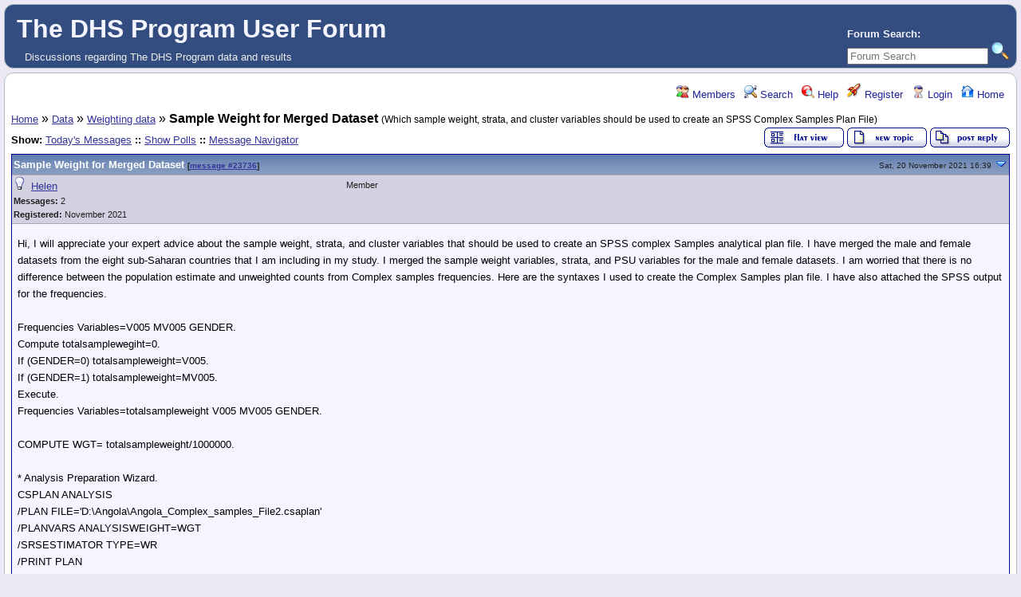

--- FILE ---
content_type: text/html; charset=UTF-8
request_url: https://userforum.dhsprogram.com/index.php?t=tree&th=11378&
body_size: 18397
content:
<!DOCTYPE html>
<html lang="en" dir="ltr">
<head>
	<meta charset="utf-8">
	<meta name=viewport content="width=device-width, initial-scale=1">
	<meta name="description" content="Discussions regarding The DHS Program data and results" />
	<title>The DHS Program User Forum: Weighting data &raquo; Sample Weight for Merged Dataset</title>
	<link rel="search" type="application/opensearchdescription+xml" title="The DHS Program User Forum Search" href="/open_search.php" />
	<link rel="alternate" type="application/rss+xml" title="Syndicate this forum (XML)" href="/feed.php?mode=m&amp;th=11378&amp;basic=1" />
	<link rel="stylesheet" href="/theme/default/forum.css" media="screen" title="Default Forum Theme" />
	<link rel="stylesheet" href="/js/ui/jquery-ui.css" media="screen" />
	<script src="/js/jquery.js"></script>
	<script async src="/js/ui/jquery-ui.js"></script>
	<script src="/js/lib.js"></script>
</head>
<body>
<!--  -->
<div class="header">
  
  <div class="headsearch">
    <form id="headsearch" method="get" action="/index.php"><input type="hidden" name="SQ" value="0" />
      <br /><label accesskey="f" title="Forum Search">Forum Search:<br />
      <input type="search" name="srch" value="" size="20" placeholder="Forum Search" /></label>
      <input type="hidden" name="t" value="search" />
      <input type="image" src="/theme/default/images/search.png" alt="Search" name="btn_submit">&nbsp;
    </form>
  </div>
    <a href="/index.php" title="Home">
    <span class="headtitle">The DHS Program User Forum</span>
  </a><br />
  <span class="headdescr">Discussions regarding The DHS Program data and results<br /></span>
</div>
<div class="content">

<!-- Table for sidebars. -->
<table width="100%"><tr><td>
<div id="UserControlPanel">
<ul>
		<li><a href="/index.php?t=finduser&amp;btn_submit=Find&amp;" title="Members"><img src="/theme/default/images/top_members.png" alt="" /> Members</a></li>			 <li><a href="/index.php?t=search&amp;forum_limiter=33&amp;" title="Search"><img src="/theme/default/images/top_search.png" alt="" /> Search</a></li>	<li><a accesskey="h" href="/index.php?t=help_index&amp;" title="Help"><img src="/theme/default/images/top_help.png" alt="" /> Help</a></li>
	<li><a href="/index.php?t=register&amp;" title="Register"><img src="/theme/default/images/top_register.png" alt="" /> Register</a></li>
	<li><a href="/index.php?t=login&amp;" title="Login"><img src="/theme/default/images/top_login.png" alt="" /> Login</a></li>	<li><a href="/index.php?t=index&amp;" title="Home"><img src="/theme/default/images/top_home.png" alt="" /> Home</a></li>
	</ul>
</div>
<a name="page_top"> </a>
<a href="/index.php?t=i&amp;">Home</a>&nbsp;&raquo; <a href="/index.php?t=i&amp;cat=5&amp;">Data</a>&nbsp;&raquo; <a href="/index.php?t=thread&amp;frm_id=33&amp;">Weighting data</a>&nbsp;&raquo; <strong>Sample Weight for Merged Dataset</strong> <span class="small">(Which sample weight, strata, and cluster variables should be used to create an SPSS Complex Samples Plan File)</span>  
<span id="threadRating"></span>
<table cellspacing="0" cellpadding="0" border="0" class="wa">
<tr>
	<td class="GenText al">
		<span class="GenText fb">Show:</span>
<a href="/index.php?t=selmsg&amp;date=today&amp;&amp;frm_id=33&amp;th=11378" title="Show all messages that were posted today" rel="nofollow">Today&#39;s Messages</a>
<b>::</b> <a href="/index.php?t=polllist&amp;" rel="nofollow">Show Polls</a>
<b>::</b> <a href="/index.php?t=mnav&amp;" rel="nofollow">Message Navigator</a>
		<br />
				
					</td>
	<td class="vb ar">
		<a href="/index.php?t=msg&amp;th=11378&amp;#msg_23736"><img alt="Return to the default flat view" title="Return to the default flat view" src="/theme/default/images/flat_view.gif" /></a>&nbsp;<a href="/index.php?t=post&amp;frm_id=33&amp;"><img alt="Create a new topic" src="/theme/default/images/new_thread.gif" /></a>&nbsp;<a href="/index.php?t=post&amp;th_id=11378&amp;reply_to=23736&amp;"><img alt="Submit Reply" src="/theme/default/images/post_reply.gif" /></a>	</td>
</tr>
</table>
<div><table cellspacing="0" cellpadding="0" id="msgTbl" class="ContentTable"><tr>
	<td class="MsgSpacer">
		<table cellspacing="0" cellpadding="0" class="MsgTable">
		<tr>
			<td class="MsgR1 vt al MsgSubText"><a name="msg_num_1"></a><a name="msg_23736"></a><a href="/index.php?t=tree&amp;th=11378&amp;goto=23736&amp;#msg_23736" class="MsgSubText">Sample Weight for Merged Dataset</a> <span class="SmallText">[<a href="/index.php?t=tree&amp;th=11378&amp;goto=23736&amp;#msg_23736">message #23736</a>]</span></td>
			<td class="MsgR1 vt ar"><span class="DateText">Sat, 20 November 2021 16:39</span> <a href="javascript://" onclick="fud_tree_msg_focus(23747, '', 'utf-8'); return false;"><img alt="Go to previous message" title="Go to next message" src="/theme/default/images/down.png" width="16" height="11" /></a></td>
		</tr>
		<tr class="MsgR2">
			<td class="MsgR2" colspan="2">
				<table cellspacing="0" cellpadding="0" class="ContentTable">
				<tr class="MsgR2">
				
					<td class="msgud">
						<img src="/theme/default/images/offline.png" alt="Helen is currently offline" title="Helen is currently offline" />&nbsp;
						<a href="/index.php?t=usrinfo&amp;id=13467&amp;">Helen</a>
						<br /><b>Messages:</b> 2<br /><b>Registered:</b> November 2021 
						
					</td>
					<td class="msgud"><div class="ctags">Member</div></td>
					<td class="msgot"></td>
		</tr>
		</table>
	</td>
</tr>
<tr>
	<td colspan="2" class="MsgR3">
		<span class="MsgBodyText">Hi, I will appreciate your expert advice about the sample weight, strata, and cluster variables that should be used to create an SPSS complex Samples analytical plan file. I have merged the male and female datasets from the eight sub-Saharan countries that I am including in my study. I merged the sample weight variables, strata, and PSU variables for the male and female datasets. I am worried that there is no difference between the population estimate and unweighted counts from Complex samples frequencies. Here are the syntaxes I used to create the Complex Samples plan file. I have also attached the SPSS output for the frequencies. <br />
<br />
Frequencies Variables=V005 MV005 GENDER.<br />
Compute totalsamplewegiht=0.<br />
If (GENDER=0) totalsampleweight=V005.<br />
If (GENDER=1) totalsampleweight=MV005.<br />
Execute.<br />
Frequencies Variables=totalsampleweight V005 MV005 GENDER.<br />
<br />
COMPUTE WGT= totalsampleweight/1000000.<br />
<br />
* Analysis Preparation Wizard.<br />
CSPLAN ANALYSIS<br />
  /PLAN FILE='D:\Angola\Angola_Complex_samples_File2.csaplan'<br />
  /PLANVARS ANALYSISWEIGHT=WGT       <br />
  /SRSESTIMATOR TYPE=WR<br />
  /PRINT PLAN<br />
  /DESIGN STRATA=V023Merged CLUSTER=V021Merged <br />
  /ESTIMATOR TYPE=WR.</span>
		<ul class="AttachmentsList">
	<li>
	<img alt="" src="/images/mime/unknown.gif" class="at" />
	<span class="GenText fb">Attachment:</span> <a href="/index.php?t=getfile&amp;id=1770&amp;" title="Descriptives_Age_Gender.spv">Descriptives_Age_Gender.spv</a>
	<br />
	<span class="SmallText">(Size: 6.84KB, Downloaded 383 times)</span>
</li>
</ul>
		
		<div class="SmallText"><p class="fr"><a href="/index.php?t=report&amp;msg_id=23736&amp;" rel="nofollow">Report message to a moderator</a></p></div>
</td></tr>
<tr>
	<td colspan="2" class="MsgToolBar">
		<table border="0" cellspacing="0" cellpadding="0" class="wa">
		<tr>
			<td class="al nw">
				<a href="/index.php?t=usrinfo&amp;id=13467&amp;"><img alt="" src="/theme/default/images/msg_about.gif" /></a>&nbsp;
				
			</td>
			<td class="GenText wa ac">&nbsp;</td>
			<td class="nw ar">
				
				
				<a href="/index.php?t=post&amp;reply_to=23736&amp;"><img alt="" src="/theme/default/images/msg_reply.gif" /></a>&nbsp;
				<a href="/index.php?t=post&amp;reply_to=23736&amp;quote=true&amp;"><img alt="" src="/theme/default/images/msg_quote.gif" /></a>
			</td>
		</tr>
		</table>
	</td>
</tr>
</table>
</td></tr></table></div>
<div class="ac GenText">[<a href="javascript://" onclick="chng_focus('tree_view');" title="View the message list">Message index</a>]</div>
<a name="tree_view">&nbsp;</a>
<table cellspacing="1" cellpadding="2" class="MsgTable">
	<tr class="RowStyleB" id="b23736">
	<td><img src="/theme/default/images/read.png" alt="Read Message" title="Read Message" /></td>
	<td></td>
	<td class="Gentext nw wa vt" style="padding-left: 0px">
		<a href="/index.php?t=tree&amp;th=11378&amp;mid=23736&amp;&amp;rev=&amp;reveal=" onclick="fud_tree_msg_focus(23736, '', 'utf-8'); return false;" class="big">Sample Weight for Merged Dataset</a>
		<div class="TopBy">By: <a href="/index.php?t=usrinfo&amp;id=13467&amp;">Helen</a> on Sat, 20 November 2021 16:39</div>
	</td>
</tr><tr class="RowStyleA" id="b23747">
	<td><img src="/theme/default/images/read.png" alt="Read Message" title="Read Message" /></td>
	<td></td>
	<td class="Gentext nw wa vt" style="padding-left: 15px">
		<a href="/index.php?t=tree&amp;th=11378&amp;mid=23747&amp;&amp;rev=&amp;reveal=" onclick="fud_tree_msg_focus(23747, '', 'utf-8'); return false;" class="big">Re: Sample Weight for Merged Dataset</a>
		<div class="TopBy">By: <a href="/index.php?t=usrinfo&amp;id=11&amp;">Bridgette-DHS</a> on Tue, 23 November 2021 10:09</div>
	</td>
</tr><tr class="RowStyleA" id="b23749">
	<td><img src="/theme/default/images/read.png" alt="Read Message" title="Read Message" /></td>
	<td></td>
	<td class="Gentext nw wa vt" style="padding-left: 30px">
		<a href="/index.php?t=tree&amp;th=11378&amp;mid=23749&amp;&amp;rev=&amp;reveal=" onclick="fud_tree_msg_focus(23749, '', 'utf-8'); return false;" class="big">Re: Sample Weight for Merged Dataset</a>
		<div class="TopBy">By: <a href="/index.php?t=usrinfo&amp;id=13467&amp;">Helen</a> on Tue, 23 November 2021 15:38</div>
	</td>
</tr><tr class="RowStyleA" id="b23753">
	<td><img src="/theme/default/images/read.png" alt="Read Message" title="Read Message" /></td>
	<td></td>
	<td class="Gentext nw wa vt" style="padding-left: 45px">
		<a href="/index.php?t=tree&amp;th=11378&amp;mid=23753&amp;&amp;rev=&amp;reveal=" onclick="fud_tree_msg_focus(23753, '', 'utf-8'); return false;" class="big">Re: Sample Weight for Merged Dataset</a>
		<div class="TopBy">By: <a href="/index.php?t=usrinfo&amp;id=11&amp;">Bridgette-DHS</a> on Wed, 24 November 2021 13:11</div>
	</td>
</tr></table>

<table border="0" cellspacing="1" cellpadding="1" align="right">
	<tr>
	<td class="ar GenText">Previous Topic:</td>
	<td class="GenText al"><a href="/index.php?t=tree&amp;goto=23612&amp;#msg_23612">Using Normalized Weight in Analysis</a></td>
</tr>
	<tr>
	<td class="GenText ar">Next Topic:</td>
	<td class="GenText al"><a href="/index.php?t=tree&amp;goto=23712&amp;#msg_23712">Use of weights on subsetted data</a></td>
</tr>
</table>

<span class="SmallText fb">Goto Forum:</span>
<form action="/index.php" id="frmquicksel" method="get">
	<input type="hidden" name="t" value="thread" />
	<input type="hidden" name="SQ" value="0" />
	<select class="SmallText" name="frm_id">
		<option disabled="disabled">- Topics</option><option value="27">&nbsp;&nbsp;Biomarkers</option><option value="25">&nbsp;&nbsp;Child Health</option><option value="26">&nbsp;&nbsp;Domestic Violence</option><option value="23">&nbsp;&nbsp;Fertility</option><option value="39">&nbsp;&nbsp;General</option><option value="7">&nbsp;&nbsp;HIV</option><option value="41">&nbsp;&nbsp;Malaria</option><option value="22">&nbsp;&nbsp;Mortality</option><option value="21">&nbsp;&nbsp;Nutrition and Anthropometry</option><option value="24">&nbsp;&nbsp;Reproductive Health</option><option value="44">&nbsp;&nbsp;Unmet Need</option><option value="43">&nbsp;&nbsp;Water and Sanitation</option><option value="13">&nbsp;&nbsp;Wealth Index</option><option value="66">&nbsp;&nbsp;Service Provision Assessment (SPA)</option><option disabled="disabled">- Countries</option><option value="20">&nbsp;&nbsp;Bangladesh</option><option value="18">&nbsp;&nbsp;Egypt</option><option value="40">&nbsp;&nbsp;Ethiopia</option><option value="6">&nbsp;&nbsp;India</option><option value="14">&nbsp;&nbsp;Kenya</option><option value="19">&nbsp;&nbsp;Nepal</option><option value="16">&nbsp;&nbsp;Nigeria</option><option value="17">&nbsp;&nbsp;Tanzania</option><option value="15">&nbsp;&nbsp;Uganda</option><option value="38">&nbsp;&nbsp;Other countries</option><option disabled="disabled">- Data</option><option value="31">&nbsp;&nbsp;Dataset access</option><option value="32">&nbsp;&nbsp;Dataset use in Stata</option><option value="37">&nbsp;&nbsp;Dataset use in SPSS</option><option value="42">&nbsp;&nbsp;Dataset use (other programs)</option><option value="96">&nbsp;&nbsp;GitHub Code Share Library</option><option value="30">&nbsp;&nbsp;Data use for policies/programs</option><option value="34">&nbsp;&nbsp;Sampling</option><option value="33" selected="selected">&nbsp;&nbsp;Weighting data</option><option value="35">&nbsp;&nbsp;Merging data files</option><option value="36">&nbsp;&nbsp;Geographic Data</option><option value="60">&nbsp;&nbsp;IPUMS Demographic and Health Surveys (IPUMS-DHS) </option><option value="63">&nbsp;&nbsp;CSPro</option><option value="69">&nbsp;&nbsp;Model Datasets</option><option value="65">&nbsp;&nbsp;Sampling and Weighting Webinar June 2015</option><option value="67">&nbsp;&nbsp;Linking DHS and Facility Data Webinar July 2015</option><option value="70">&nbsp;&nbsp;General Data Questions</option><option disabled="disabled">- Dissemination and Capacity Strengthening</option><option value="61">&nbsp;&nbsp;Application Programming Interface (API) </option><option value="12">&nbsp;&nbsp;STATcompiler/mobile app</option><option value="28">&nbsp;&nbsp;Press/Media</option><option value="29">&nbsp;&nbsp;Publications</option><option value="59">&nbsp;&nbsp;Papers Using DHS data</option><option value="64">&nbsp;&nbsp;Workshops and Learning Opportunities</option><option disabled="disabled">- Guidelines, FAQs, and usage policy</option><option value="10">&nbsp;&nbsp;FAQs</option><option value="11">&nbsp;&nbsp;Usage policy</option><option value="47">&nbsp;&nbsp;Suggestions, Comments, Feedback</option><option disabled="disabled">- User Groups</option><option value="45">&nbsp;&nbsp;Geographic Data Users</option><option value="46">&nbsp;&nbsp;Fellows</option><option value="68">&nbsp;&nbsp;Vaccination Data Technical Consultation</option><option value="71">&nbsp;&nbsp;ZDHS 2015 Workshop</option><option disabled="disabled">- DHS-8 Questionnaire Review - Archived</option><option value="72">&nbsp;&nbsp;READ ME - Instructions</option><option value="75">&nbsp;&nbsp;Core questionnaire: Family Planning and Sexual and Reproductive Health</option><option value="76">&nbsp;&nbsp;Core questionnaire: Gender and Women's Empowerment</option><option value="77">&nbsp;&nbsp;Core questionnaire: HIV</option><option value="78">&nbsp;&nbsp;Core questionnaire: Malaria</option><option value="79">&nbsp;&nbsp;Core questionnaire: Maternal, Newborn, and Child Health</option><option value="80">&nbsp;&nbsp;Core questionnaire: Nutrition</option><option value="81">&nbsp;&nbsp;Core questionnaire: Vaccinations (child and maternal)</option><option value="82">&nbsp;&nbsp;Core questionnaire: Water, Sanitation, and Hygiene</option><option value="83">&nbsp;&nbsp;Module: Adult and Maternal Mortality</option><option value="84">&nbsp;&nbsp;Module: Accident and Injury</option><option value="85">&nbsp;&nbsp;Module: Disability</option><option value="86">&nbsp;&nbsp;Module: Domestic Violence</option><option value="87">&nbsp;&nbsp;Module: Female Genital Cutting</option><option value="88">&nbsp;&nbsp;Module: Fistula</option><option value="89">&nbsp;&nbsp;Module: Male Child Circumcision</option><option value="90">&nbsp;&nbsp;Module: Supplemental Module on Maternal Health Care</option><option value="91">&nbsp;&nbsp;Module: Newborn Care</option><option value="92">&nbsp;&nbsp;Module: Non-communicable Diseases</option><option value="93">&nbsp;&nbsp;Module: Out-of-pocket Health Expenditures</option><option value="94">&nbsp;&nbsp;Biomarkers and Anthropometry</option><option value="95">&nbsp;&nbsp;Questionnaire Design</option><option value="74">&nbsp;&nbsp;Sampling and Methodology </option><option value="73">&nbsp;&nbsp;Other Topics</option><option disabled="disabled">- DHS-7 Questionnaire Review - Archived</option><option value="48">&nbsp;&nbsp;READ ME - Instructions</option><option value="49">&nbsp;&nbsp;Gender </option><option value="50">&nbsp;&nbsp;HIV/AIDS</option><option value="51">&nbsp;&nbsp;Infectious Diseases</option><option value="52">&nbsp;&nbsp;Maternal and Child Health</option><option value="53">&nbsp;&nbsp;Family Planning and Reproductive Health</option><option value="54">&nbsp;&nbsp;Water Supply and Sanitation</option><option value="55">&nbsp;&nbsp;Nutrition</option><option value="56">&nbsp;&nbsp;Health Systems</option><option value="57">&nbsp;&nbsp;Questionnaire Design</option><option value="58">&nbsp;&nbsp;Other, including sampling and methodology</option>
	</select>&nbsp;&nbsp;
	<input type="submit" class="button small" name="frm_goto" value="Go" />
</form>
<br /><div class="wa ac">-=] <a href="javascript://" onclick="chng_focus('page_top');">Back to Top</a> [=-</div>
<div class="ar SmallText">[ <a href="/index.php?t=help_index&amp;section=boardusage#syndicate">Syndicate this forum (XML)</a> ] [ <a href="/feed.php?mode=m&amp;th=11378&amp;basic=1"><img src="/theme/default/images/rss.gif" title="Syndicate this forum (XML)" alt="RSS" /></a> ] [ <a href="/pdf.php?msg=23736&amp;"><img src="/theme/default/images/pdf.gif" title="Generate printable PDF" alt="PDF" /></a> ]</div>
<br /><div class="ac"><span class="curtime"><b>Current Time:</b> Fri Nov 21 06:55:16 Coordinated Universal Time 2025</span></div>
<script defer="defer">
	var cur_msg = 23736;
	jQuery('#b' + cur_msg).removeClass().addClass('RowStyleC');
</script>
</td></tr></table>

</div>
<div class="footer ac">
	<b>.::</b>
	<a href="mailto:forums@dhsprogram.com">Contact</a>
	<b>::</b>
	<a href="/index.php?t=index&amp;">Home</a>
	<b>::</b>
	<a href="https://dhsprogram.com/privacy-policy.cfm" target="privpolicy">Privacy Policy</a>
	<b>::.</b>
	<p class="SmallText">Powered by: FUDforum 3.0.9.<br />Copyright &copy;2001-2018 <a href="http://fudforum.org/">FUDforum Bulletin Board Software</a></p>	
</div>

<script async src=https://www.googletagmanager.com/gtag/js?id=G-SN3MG9LCFF></script> 
<script> window.dataLayer = window.dataLayer || []; function gtag(){dataLayer.push(arguments);} gtag('js', new Date()); gtag('config', 'G-SN3MG9LCFF'); </script>


</body></html>
